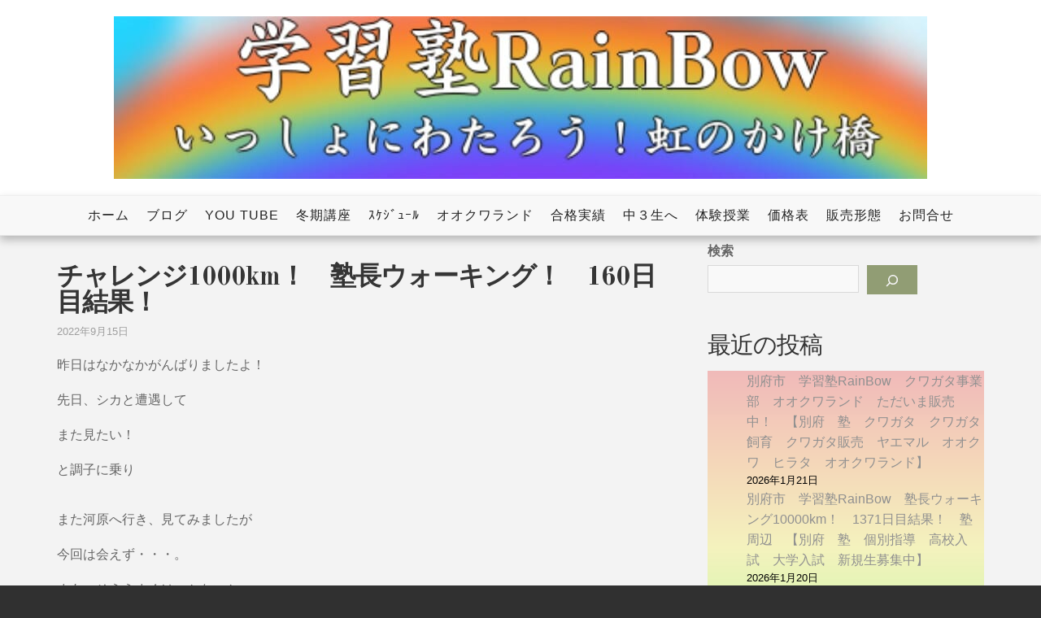

--- FILE ---
content_type: text/html; charset=utf-8
request_url: https://www.google.com/recaptcha/api2/aframe
body_size: 265
content:
<!DOCTYPE HTML><html><head><meta http-equiv="content-type" content="text/html; charset=UTF-8"></head><body><script nonce="on_Q6-KuIU-ElsBd6sig9Q">/** Anti-fraud and anti-abuse applications only. See google.com/recaptcha */ try{var clients={'sodar':'https://pagead2.googlesyndication.com/pagead/sodar?'};window.addEventListener("message",function(a){try{if(a.source===window.parent){var b=JSON.parse(a.data);var c=clients[b['id']];if(c){var d=document.createElement('img');d.src=c+b['params']+'&rc='+(localStorage.getItem("rc::a")?sessionStorage.getItem("rc::b"):"");window.document.body.appendChild(d);sessionStorage.setItem("rc::e",parseInt(sessionStorage.getItem("rc::e")||0)+1);localStorage.setItem("rc::h",'1769005552858');}}}catch(b){}});window.parent.postMessage("_grecaptcha_ready", "*");}catch(b){}</script></body></html>

--- FILE ---
content_type: application/javascript; charset=utf-8
request_url: https://fundingchoicesmessages.google.com/f/AGSKWxWeRbYS4dbmQpCuQ6-0eX62707QbA4Kj4MJ2wq4Zj6ycrsTZz4QI7iDPCu6uol38eMf347jtBeS0V72o74lv8h3eHw81RqZvdhhVnW9tkFiGb-4IbOnoElPRiUnwpr-tpzZY14q_g==?fccs=W251bGwsbnVsbCxudWxsLG51bGwsbnVsbCxudWxsLFsxNzY5MDA1NTUzLDc2MDAwMDAwXSxudWxsLG51bGwsbnVsbCxbbnVsbCxbNyw2XSxudWxsLG51bGwsbnVsbCxudWxsLG51bGwsbnVsbCxudWxsLG51bGwsbnVsbCwzXSwiaHR0cHM6Ly9yYWluYm93MjEubmV0LzIwMjIvMDkvMTUvY2hhcmVuZ2UxMDAwa20td2Fsa2luZy0xNjAvIixudWxsLFtbOCwiOW9FQlItNW1xcW8iXSxbOSwiZW4tVVMiXSxbMTYsIlsxLDEsMV0iXSxbMTksIjIiXSxbMTcsIlswXSJdLFsyNCwiIl0sWzI5LCJmYWxzZSJdXV0
body_size: 120
content:
if (typeof __googlefc.fcKernelManager.run === 'function') {"use strict";this.default_ContributorServingResponseClientJs=this.default_ContributorServingResponseClientJs||{};(function(_){var window=this;
try{
var qp=function(a){this.A=_.t(a)};_.u(qp,_.J);var rp=function(a){this.A=_.t(a)};_.u(rp,_.J);rp.prototype.getWhitelistStatus=function(){return _.F(this,2)};var sp=function(a){this.A=_.t(a)};_.u(sp,_.J);var tp=_.ed(sp),up=function(a,b,c){this.B=a;this.j=_.A(b,qp,1);this.l=_.A(b,_.Pk,3);this.F=_.A(b,rp,4);a=this.B.location.hostname;this.D=_.Fg(this.j,2)&&_.O(this.j,2)!==""?_.O(this.j,2):a;a=new _.Qg(_.Qk(this.l));this.C=new _.dh(_.q.document,this.D,a);this.console=null;this.o=new _.mp(this.B,c,a)};
up.prototype.run=function(){if(_.O(this.j,3)){var a=this.C,b=_.O(this.j,3),c=_.fh(a),d=new _.Wg;b=_.hg(d,1,b);c=_.C(c,1,b);_.jh(a,c)}else _.gh(this.C,"FCNEC");_.op(this.o,_.A(this.l,_.De,1),this.l.getDefaultConsentRevocationText(),this.l.getDefaultConsentRevocationCloseText(),this.l.getDefaultConsentRevocationAttestationText(),this.D);_.pp(this.o,_.F(this.F,1),this.F.getWhitelistStatus());var e;a=(e=this.B.googlefc)==null?void 0:e.__executeManualDeployment;a!==void 0&&typeof a==="function"&&_.To(this.o.G,
"manualDeploymentApi")};var vp=function(){};vp.prototype.run=function(a,b,c){var d;return _.v(function(e){d=tp(b);(new up(a,d,c)).run();return e.return({})})};_.Tk(7,new vp);
}catch(e){_._DumpException(e)}
}).call(this,this.default_ContributorServingResponseClientJs);
// Google Inc.

//# sourceURL=/_/mss/boq-content-ads-contributor/_/js/k=boq-content-ads-contributor.ContributorServingResponseClientJs.en_US.9oEBR-5mqqo.es5.O/d=1/exm=ad_blocking_detection_executable,kernel_loader,loader_js_executable/ed=1/rs=AJlcJMwtVrnwsvCgvFVyuqXAo8GMo9641A/m=cookie_refresh_executable
__googlefc.fcKernelManager.run('\x5b\x5b\x5b7,\x22\x5b\x5bnull,\\\x22rainbow21.net\\\x22,\\\x22AKsRol9Fr0Lq0gSSJqnnmvkmGIEuEeR1eP9LhID15E0uSywrLvgaEbjhw9QQua89IKINioANz4-9T5limJqyr8moTuTSTlgCoENs0uXKbMa8zkH9FXb7HWqjALMHTQjmh-3EJiUIqfUZA1cZnRs-FwiqAQj4D0cozA\\\\u003d\\\\u003d\\\x22\x5d,null,\x5b\x5bnull,null,null,\\\x22https:\/\/fundingchoicesmessages.google.com\/f\/AGSKWxVJvBFO2zB3BM8RRc1K05HvlsrfkWo2EXUBl76bL7ZCTcYBAnV6U7yZLstKF8jspx-xYEfaqQPCqM8ZCgfEGb1ZHrHVzKc7Hro8ol3HL5jtiAnC06wWN0ttHac68woYlvoZdK5bHw\\\\u003d\\\\u003d\\\x22\x5d,null,null,\x5bnull,null,null,\\\x22https:\/\/fundingchoicesmessages.google.com\/el\/AGSKWxXPPcsdsu2vWYrz7-RJQPTdFYO7g6y0NTWmz_jO3RPNjj4V-ozGzUnkvr6fGV4sNbmQ1WzyBtVTN4AbyQ1Edo5vckvMuf53ALJ6pj1G-0a0d824bliKHGzTwNx4sudxFaHhXsIt1w\\\\u003d\\\\u003d\\\x22\x5d,null,\x5bnull,\x5b7,6\x5d,null,null,null,null,null,null,null,null,null,3\x5d\x5d,\x5b2,1\x5d\x5d\x22\x5d\x5d,\x5bnull,null,null,\x22https:\/\/fundingchoicesmessages.google.com\/f\/AGSKWxXvpvTqnGtK8CcuWe38Zsa9xoz2P_IbGnhXJFkT4NE7t9lTe30sFgG4hSX4MCKe1DxfUgsJ9rVhca-ZLYZ9k7iv1OUjXo_4yZnackhIgp6ykTol2Sfl9RBa9ufXdJG13HoBmjvhRw\\u003d\\u003d\x22\x5d\x5d');}

--- FILE ---
content_type: application/javascript; charset=utf-8
request_url: https://fundingchoicesmessages.google.com/f/AGSKWxVns1qk_-n5_z1g7gCc6hY-A4tlTLWGKrDU0pgSYmai8bVi6z2LG0_b1Fcf9MY6tlTe8U8rX0sQSCr-x2FHTYohA0UCJFsTexFLfqGqL9nGXkIMth3mFh1H3g7F62dxtcMXkHVKJXgoq9qfGJwg0qzL19z6IZucE7JNNDKHok-nqihi9lVCwzEhhB4v/_/ad_listpage./ads/flash_-468x060-/pcOfficialAdTags;=120x600;
body_size: -1292
content:
window['fde10777-7723-4728-9164-1c3bb4c016c6'] = true;